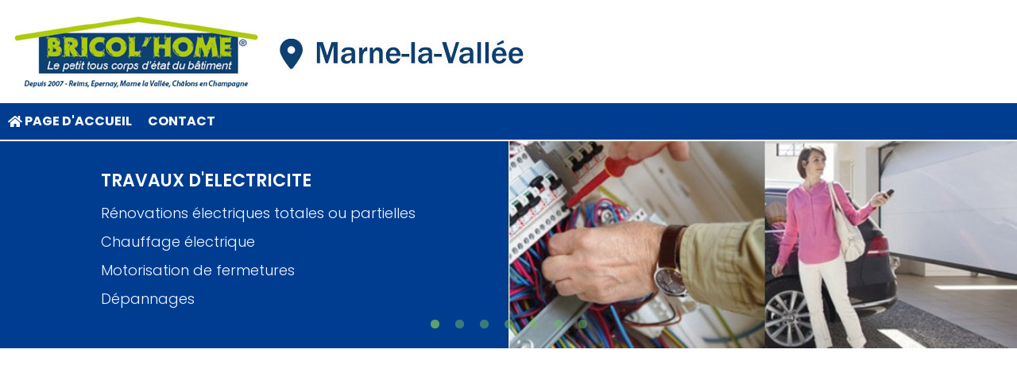

--- FILE ---
content_type: text/html; charset=utf-8
request_url: https://www.bricolhome.fr/seine-et-marne-77-marne-la-vallee/
body_size: 12033
content:
<!doctype html>
    <html lang="fr">

    <head>
        
        
    <meta charset="utf-8">


    <meta http-equiv="x-ua-compatible" content="ie=edge">



    <title>Bricol&#039;Home Marne-la-Vallée : Entreprise rénovation, travaux et bricolage</title>
    <meta name="description" content="Bricol’Home Marne-la-Vallée est une entreprise spécialisée dans les petits chantiers tous corps d’état : rénovation, salle de bain, décoration, menuiserie, plomberie, cuisine..">
    <meta name="keywords" content="Bricol-home,marne la vallee,chantier,travaux,decoration,salle de bain,menuiserie,plomberie,renovation,cuisine,bricolhome">
                <link rel="canonical" href="https://www.bricolhome.fr/seine-et-marne-77-marne-la-vallee/">
    
    
            



    <script type="application/ld+json">
  {
    "@context": "https://schema.org",
    "@type": "Organization",
    "name" : "Bricol&#039;Home Marne La Vallée",
    "url" : "https://www.bricolhome.fr/seine-et-marne-77-marne-la-vallee/"
         ,"logo": {
        "@type": "ImageObject",
        "url":"https://www.bricolhome.fr/seine-et-marne-77-marne-la-vallee/img/logo-17139531434.jpg"
      }
      }
</script>

<script type="application/ld+json">
  {
    "@context": "https://schema.org",
    "@type": "WebPage",
    "isPartOf": {
      "@type": "WebSite",
      "url":  "https://www.bricolhome.fr/seine-et-marne-77-marne-la-vallee/",
      "name": "Bricol&#039;Home Marne La Vallée"
    },
    "name": "Bricol&#039;Home Marne-la-Vallée : Entreprise rénovation, travaux et bricolage",
    "url":  "https://www.bricolhome.fr/seine-et-marne-77-marne-la-vallee/"
  }
</script>

  <script type="application/ld+json">
    {
      "@context": "https://schema.org",
      "@type": "WebSite",
      "url" : "https://www.bricolhome.fr/seine-et-marne-77-marne-la-vallee/",
              "image": {
          "@type": "ImageObject",
          "url":"https://www.bricolhome.fr/seine-et-marne-77-marne-la-vallee/img/logo-17139531434.jpg"
        },
            "potentialAction": {
        "@type": "SearchAction",
        "target": "https://www.bricolhome.fr/seine-et-marne-77-marne-la-vallee/recherche?search_query={search_term_string}",
        "query-input": "required name=search_term_string"
      }
    }
  </script>






    



    <meta name="viewport" content="width=device-width, initial-scale=1">



    <link rel="icon" type="image/vnd.microsoft.icon" href="https://www.bricolhome.fr/seine-et-marne-77-marne-la-vallee/img/favicon-1.ico?1713953143">
    <link rel="shortcut icon" type="image/x-icon" href="https://www.bricolhome.fr/seine-et-marne-77-marne-la-vallee/img/favicon-1.ico?1713953143">



        <link rel="stylesheet" href="https://www.bricolhome.fr/seine-et-marne-77-marne-la-vallee/themes/KitchenHouseMarne/assets/cache/theme-41671b2.css" type="text/css" media="all">
<link rel="stylesheet" href="/seine-et-marne-77-marne-la-vallee/modules/bontheme/views/css/swiper-bundle.min.css" type="text/css">



    <script src="/seine-et-marne-77-marne-la-vallee/modules/bontheme/views/js/swiper-bundle.min.js"></script>


<script type="text/javascript">
              var base_dir = "\/seine-et-marne-77-marne-la-vallee\/modules\/";
              var bon_ask_url = "\/seine-et-marne-77-marne-la-vallee\/modules\/bonask\/\/controllers\/front\/ajax.php";
              var l_code = "FR";
              var notice_countdown_days = "jours";
              var notice_countdown_hr = "heure";
              var notice_countdown_min = "min";
              var notice_countdown_sec = "seconde";
              var prestashop = {"cart":{"products":[],"totals":{"total":{"type":"total","label":"Total","amount":0,"value":"0,00\u00a0\u20ac"},"total_including_tax":{"type":"total","label":"Total TTC","amount":0,"value":"0,00\u00a0\u20ac"},"total_excluding_tax":{"type":"total","label":"Total HT :","amount":0,"value":"0,00\u00a0\u20ac"}},"subtotals":{"products":{"type":"products","label":"Sous-total","amount":0,"value":"0,00\u00a0\u20ac"},"discounts":null,"shipping":{"type":"shipping","label":"Livraison","amount":0,"value":""},"tax":null},"products_count":0,"summary_string":"0 articles","vouchers":{"allowed":0,"added":[]},"discounts":[],"minimalPurchase":0,"minimalPurchaseRequired":""},"currency":{"id":1,"name":"Euro","iso_code":"EUR","iso_code_num":"978","sign":"\u20ac"},"customer":{"lastname":null,"firstname":null,"email":null,"birthday":null,"newsletter":null,"newsletter_date_add":null,"optin":null,"website":null,"company":null,"siret":null,"ape":null,"is_logged":false,"gender":{"type":null,"name":null},"addresses":[]},"country":{"id_zone":"1","id_currency":"0","call_prefix":"33","iso_code":"FR","active":"1","contains_states":"0","need_identification_number":"0","need_zip_code":"1","zip_code_format":"NNNNN","display_tax_label":"1","name":"France","id":8},"language":{"name":"Fran\u00e7ais (French)","iso_code":"fr","locale":"fr-FR","language_code":"fr","active":"1","is_rtl":"0","date_format_lite":"d\/m\/Y","date_format_full":"d\/m\/Y H:i:s","id":1},"page":{"title":"","canonical":"https:\/\/www.bricolhome.fr\/seine-et-marne-77-marne-la-vallee\/","meta":{"title":"Bricol'Home Marne-la-Vall\u00e9e : Entreprise r\u00e9novation, travaux et bricolage","description":"Bricol\u2019Home Marne-la-Vall\u00e9e est une entreprise sp\u00e9cialis\u00e9e dans les petits chantiers tous corps d\u2019\u00e9tat : r\u00e9novation, salle de bain, d\u00e9coration, menuiserie, plomberie, cuisine..","keywords":"Bricol-home,marne la vallee,chantier,travaux,decoration,salle de bain,menuiserie,plomberie,renovation,cuisine,bricolhome","robots":"index"},"page_name":"index","body_classes":{"lang-fr":true,"lang-rtl":false,"country-FR":true,"currency-EUR":true,"layout-full-width":true,"page-index":true,"tax-display-enabled":true,"page-customer-account":false},"admin_notifications":[],"password-policy":{"feedbacks":{"0":"Tr\u00e8s faible","1":"Faible","2":"Moyenne","3":"Fort","4":"Tr\u00e8s fort","Straight rows of keys are easy to guess":"Les suites de touches sur le clavier sont faciles \u00e0 deviner","Short keyboard patterns are easy to guess":"Les mod\u00e8les courts sur le clavier sont faciles \u00e0 deviner.","Use a longer keyboard pattern with more turns":"Utilisez une combinaison de touches plus longue et plus complexe.","Repeats like \"aaa\" are easy to guess":"Les r\u00e9p\u00e9titions (ex. : \"aaa\") sont faciles \u00e0 deviner.","Repeats like \"abcabcabc\" are only slightly harder to guess than \"abc\"":"Les r\u00e9p\u00e9titions (ex. : \"abcabcabc\") sont seulement un peu plus difficiles \u00e0 deviner que \"abc\".","Sequences like abc or 6543 are easy to guess":"Les s\u00e9quences (ex. : abc ou 6543) sont faciles \u00e0 deviner.","Recent years are easy to guess":"Les ann\u00e9es r\u00e9centes sont faciles \u00e0 deviner.","Dates are often easy to guess":"Les dates sont souvent faciles \u00e0 deviner.","This is a top-10 common password":"Ce mot de passe figure parmi les 10 mots de passe les plus courants.","This is a top-100 common password":"Ce mot de passe figure parmi les 100 mots de passe les plus courants.","This is a very common password":"Ceci est un mot de passe tr\u00e8s courant.","This is similar to a commonly used password":"Ce mot de passe est similaire \u00e0 un mot de passe couramment utilis\u00e9.","A word by itself is easy to guess":"Un mot seul est facile \u00e0 deviner.","Names and surnames by themselves are easy to guess":"Les noms et les surnoms seuls sont faciles \u00e0 deviner.","Common names and surnames are easy to guess":"Les noms et les pr\u00e9noms courants sont faciles \u00e0 deviner.","Use a few words, avoid common phrases":"Utilisez quelques mots, \u00e9vitez les phrases courantes.","No need for symbols, digits, or uppercase letters":"Pas besoin de symboles, de chiffres ou de majuscules.","Avoid repeated words and characters":"\u00c9viter de r\u00e9p\u00e9ter les mots et les caract\u00e8res.","Avoid sequences":"\u00c9viter les s\u00e9quences.","Avoid recent years":"\u00c9vitez les ann\u00e9es r\u00e9centes.","Avoid years that are associated with you":"\u00c9vitez les ann\u00e9es qui vous sont associ\u00e9es.","Avoid dates and years that are associated with you":"\u00c9vitez les dates et les ann\u00e9es qui vous sont associ\u00e9es.","Capitalization doesn't help very much":"Les majuscules ne sont pas tr\u00e8s utiles.","All-uppercase is almost as easy to guess as all-lowercase":"Un mot de passe tout en majuscules est presque aussi facile \u00e0 deviner qu'un mot de passe tout en minuscules.","Reversed words aren't much harder to guess":"Les mots invers\u00e9s ne sont pas beaucoup plus difficiles \u00e0 deviner.","Predictable substitutions like '@' instead of 'a' don't help very much":"Les substitutions pr\u00e9visibles comme '\"@\" au lieu de \"a\" n'aident pas beaucoup.","Add another word or two. Uncommon words are better.":"Ajoutez un autre mot ou deux. Pr\u00e9f\u00e9rez les mots peu courants."}}},"shop":{"name":"Bricol'Home Marne La Vall\u00e9e","logo":"https:\/\/www.bricolhome.fr\/seine-et-marne-77-marne-la-vallee\/img\/logo-17139531434.jpg","stores_icon":"https:\/\/www.bricolhome.fr\/seine-et-marne-77-marne-la-vallee\/img\/logo_stores.png","favicon":"https:\/\/www.bricolhome.fr\/seine-et-marne-77-marne-la-vallee\/img\/favicon-1.ico"},"core_js_public_path":"\/themes\/","urls":{"base_url":"https:\/\/www.bricolhome.fr\/seine-et-marne-77-marne-la-vallee\/","current_url":"https:\/\/www.bricolhome.fr\/seine-et-marne-77-marne-la-vallee\/","shop_domain_url":"https:\/\/www.bricolhome.fr","img_ps_url":"https:\/\/www.bricolhome.fr\/seine-et-marne-77-marne-la-vallee\/img\/","img_cat_url":"https:\/\/www.bricolhome.fr\/seine-et-marne-77-marne-la-vallee\/img\/c\/","img_lang_url":"https:\/\/www.bricolhome.fr\/seine-et-marne-77-marne-la-vallee\/img\/l\/","img_prod_url":"https:\/\/www.bricolhome.fr\/seine-et-marne-77-marne-la-vallee\/img\/p\/","img_manu_url":"https:\/\/www.bricolhome.fr\/seine-et-marne-77-marne-la-vallee\/img\/m\/","img_sup_url":"https:\/\/www.bricolhome.fr\/seine-et-marne-77-marne-la-vallee\/img\/su\/","img_ship_url":"https:\/\/www.bricolhome.fr\/seine-et-marne-77-marne-la-vallee\/img\/s\/","img_store_url":"https:\/\/www.bricolhome.fr\/seine-et-marne-77-marne-la-vallee\/img\/st\/","img_col_url":"https:\/\/www.bricolhome.fr\/seine-et-marne-77-marne-la-vallee\/img\/co\/","img_url":"https:\/\/www.bricolhome.fr\/seine-et-marne-77-marne-la-vallee\/themes\/KitchenHouse\/assets\/img\/","css_url":"https:\/\/www.bricolhome.fr\/seine-et-marne-77-marne-la-vallee\/themes\/KitchenHouse\/assets\/css\/","js_url":"https:\/\/www.bricolhome.fr\/seine-et-marne-77-marne-la-vallee\/themes\/KitchenHouse\/assets\/js\/","pic_url":"https:\/\/www.bricolhome.fr\/seine-et-marne-77-marne-la-vallee\/upload\/","theme_assets":"https:\/\/www.bricolhome.fr\/seine-et-marne-77-marne-la-vallee\/themes\/KitchenHouse\/assets\/","theme_dir":"https:\/\/www.bricolhome.fr\/seine-et-marne-77-marne-la-vallee\/themes\/KitchenHouseMarne\/","child_theme_assets":"https:\/\/www.bricolhome.fr\/seine-et-marne-77-marne-la-vallee\/themes\/KitchenHouseMarne\/assets\/","child_img_url":"https:\/\/www.bricolhome.fr\/seine-et-marne-77-marne-la-vallee\/themes\/KitchenHouseMarne\/assets\/img\/","child_css_url":"https:\/\/www.bricolhome.fr\/seine-et-marne-77-marne-la-vallee\/themes\/KitchenHouseMarne\/assets\/css\/","child_js_url":"https:\/\/www.bricolhome.fr\/seine-et-marne-77-marne-la-vallee\/themes\/KitchenHouseMarne\/assets\/js\/","pages":{"address":"https:\/\/www.bricolhome.fr\/seine-et-marne-77-marne-la-vallee\/adresse","addresses":"https:\/\/www.bricolhome.fr\/seine-et-marne-77-marne-la-vallee\/adresses","authentication":"https:\/\/www.bricolhome.fr\/seine-et-marne-77-marne-la-vallee\/connexion","manufacturer":"https:\/\/www.bricolhome.fr\/seine-et-marne-77-marne-la-vallee\/fabricants","cart":"https:\/\/www.bricolhome.fr\/seine-et-marne-77-marne-la-vallee\/panier","category":"https:\/\/www.bricolhome.fr\/seine-et-marne-77-marne-la-vallee\/index.php?controller=category","cms":"https:\/\/www.bricolhome.fr\/seine-et-marne-77-marne-la-vallee\/index.php?controller=cms","contact":"https:\/\/www.bricolhome.fr\/seine-et-marne-77-marne-la-vallee\/nous-contacter","discount":"https:\/\/www.bricolhome.fr\/seine-et-marne-77-marne-la-vallee\/reduction","guest_tracking":"https:\/\/www.bricolhome.fr\/seine-et-marne-77-marne-la-vallee\/suivi-commande-invite","history":"https:\/\/www.bricolhome.fr\/seine-et-marne-77-marne-la-vallee\/historique-commandes","identity":"https:\/\/www.bricolhome.fr\/seine-et-marne-77-marne-la-vallee\/identite","index":"https:\/\/www.bricolhome.fr\/seine-et-marne-77-marne-la-vallee\/","my_account":"https:\/\/www.bricolhome.fr\/seine-et-marne-77-marne-la-vallee\/mon-compte","order_confirmation":"https:\/\/www.bricolhome.fr\/seine-et-marne-77-marne-la-vallee\/confirmation-commande","order_detail":"https:\/\/www.bricolhome.fr\/seine-et-marne-77-marne-la-vallee\/index.php?controller=order-detail","order_follow":"https:\/\/www.bricolhome.fr\/seine-et-marne-77-marne-la-vallee\/suivi-commande","order":"https:\/\/www.bricolhome.fr\/seine-et-marne-77-marne-la-vallee\/commande","order_return":"https:\/\/www.bricolhome.fr\/seine-et-marne-77-marne-la-vallee\/index.php?controller=order-return","order_slip":"https:\/\/www.bricolhome.fr\/seine-et-marne-77-marne-la-vallee\/avoirs","pagenotfound":"https:\/\/www.bricolhome.fr\/seine-et-marne-77-marne-la-vallee\/page-introuvable","password":"https:\/\/www.bricolhome.fr\/seine-et-marne-77-marne-la-vallee\/recuperation-mot-de-passe","pdf_invoice":"https:\/\/www.bricolhome.fr\/seine-et-marne-77-marne-la-vallee\/index.php?controller=pdf-invoice","pdf_order_return":"https:\/\/www.bricolhome.fr\/seine-et-marne-77-marne-la-vallee\/index.php?controller=pdf-order-return","pdf_order_slip":"https:\/\/www.bricolhome.fr\/seine-et-marne-77-marne-la-vallee\/index.php?controller=pdf-order-slip","prices_drop":"https:\/\/www.bricolhome.fr\/seine-et-marne-77-marne-la-vallee\/promotions","product":"https:\/\/www.bricolhome.fr\/seine-et-marne-77-marne-la-vallee\/index.php?controller=product","registration":"https:\/\/www.bricolhome.fr\/seine-et-marne-77-marne-la-vallee\/index.php?controller=registration","search":"https:\/\/www.bricolhome.fr\/seine-et-marne-77-marne-la-vallee\/recherche","sitemap":"https:\/\/www.bricolhome.fr\/seine-et-marne-77-marne-la-vallee\/plan-site","stores":"https:\/\/www.bricolhome.fr\/seine-et-marne-77-marne-la-vallee\/magasins","supplier":"https:\/\/www.bricolhome.fr\/seine-et-marne-77-marne-la-vallee\/fournisseur","new_products":"https:\/\/www.bricolhome.fr\/seine-et-marne-77-marne-la-vallee\/nouveaux-produits","brands":"https:\/\/www.bricolhome.fr\/seine-et-marne-77-marne-la-vallee\/fabricants","register":"https:\/\/www.bricolhome.fr\/seine-et-marne-77-marne-la-vallee\/index.php?controller=registration","order_login":"https:\/\/www.bricolhome.fr\/seine-et-marne-77-marne-la-vallee\/commande?login=1"},"alternative_langs":[],"actions":{"logout":"https:\/\/www.bricolhome.fr\/seine-et-marne-77-marne-la-vallee\/?mylogout="},"no_picture_image":{"bySize":{"small_default":{"url":"https:\/\/www.bricolhome.fr\/seine-et-marne-77-marne-la-vallee\/img\/p\/fr-default-small_default.jpg","width":98,"height":98},"cart_default":{"url":"https:\/\/www.bricolhome.fr\/seine-et-marne-77-marne-la-vallee\/img\/p\/fr-default-cart_default.jpg","width":141,"height":141},"medium_default":{"url":"https:\/\/www.bricolhome.fr\/seine-et-marne-77-marne-la-vallee\/img\/p\/fr-default-medium_default.jpg","width":452,"height":452},"home_default":{"url":"https:\/\/www.bricolhome.fr\/seine-et-marne-77-marne-la-vallee\/img\/p\/fr-default-home_default.jpg","width":560,"height":560},"large_default":{"url":"https:\/\/www.bricolhome.fr\/seine-et-marne-77-marne-la-vallee\/img\/p\/fr-default-large_default.jpg","width":900,"height":900}},"small":{"url":"https:\/\/www.bricolhome.fr\/seine-et-marne-77-marne-la-vallee\/img\/p\/fr-default-small_default.jpg","width":98,"height":98},"medium":{"url":"https:\/\/www.bricolhome.fr\/seine-et-marne-77-marne-la-vallee\/img\/p\/fr-default-medium_default.jpg","width":452,"height":452},"large":{"url":"https:\/\/www.bricolhome.fr\/seine-et-marne-77-marne-la-vallee\/img\/p\/fr-default-large_default.jpg","width":900,"height":900},"legend":""}},"configuration":{"display_taxes_label":true,"display_prices_tax_incl":true,"is_catalog":false,"show_prices":true,"opt_in":{"partner":true},"quantity_discount":{"type":"discount","label":"Remise sur prix unitaire"},"voucher_enabled":0,"return_enabled":0},"field_required":[],"breadcrumb":{"links":[{"title":"Accueil","url":"https:\/\/www.bricolhome.fr\/seine-et-marne-77-marne-la-vallee\/"}],"count":1},"link":{"protocol_link":"https:\/\/","protocol_content":"https:\/\/"},"time":1768989606,"static_token":"25caf7752e6206b5888737d5d8d84ca0","token":"0f5a3825e16c54a16043e552b4bfd1e9","debug":false};
              var static_token_bon_ask = "25caf7752e6206b5888737d5d8d84ca0";
       </script>



    <script>
            var BON_COLLECTION_MAINE_ROUTE = false;
            var BON_NUMBER_COLLECTION = false;
            var BON_COLLECTION_LIMIT = false;
            var BON_COLLECTION_DISPLAY_CAROUSEL = false;
            var BON_COLLECTION_DISPLAY_ITEM_NB = false;
            var BON_COLLECTION_CAROUSEL_NB = false;
            var BON_COLLECTION_CAROUSEL_LOOP = false;
            var BON_COLLECTION_CAROUSEL_NAV = false;
            var BON_COLLECTION_CAROUSEL_DOTS = false;
            var BON_ADD_SHAREBUTTONS = false;
    </script> 
<script>
      var BON_HTML_LIMIT = false;
      var BON_HTML_DISPLAY_CAROUSEL = false;
      var BON_HTML_CAROUSEL_NB = false;
      var BON_HTML_CAROUSEL_LOOP = false;
      var BON_HTML_CAROUSEL_NAV = false;
      var BON_HTML_CAROUSEL_DOTS = false;
  </script>

<script type="text/javascript">
      var BON_INFOBAN_LIMIT = false;
      var BON_INFOBAN_DISPLAY_CAROUSEL = false;
      var BON_INFOBAN_DISPLAY_ITEM_NB = false;
      var BON_INFOBAN_CAROUSEL_NB = false;
      var BON_INFOBAN_CAROUSEL_LOOP = false;
      var BON_INFOBAN_CAROUSEL_AUTOPLAY = false;
      var BON_INFOBAN_CAROUSEL_AUTOPLAY_SPEED = false;
      var BON_INFOBAN_CAROUSEL_DOTS = false;
  </script>

<script>
            var BON_NEWS_MAINE_ROUTE = false;
            var BON_NUMBER_NEWS = false;
            var BON_NEWS_LIMIT = false;
            var BON_NEWS_DISPLAY_CAROUSEL = false;
            var BON_NEWS_DISPLAY_ITEM_NB = false;
            var BON_NEWS_CAROUSEL_NB = false;
            var BON_NEWS_CAROUSEL_LOOP = false;
            var BON_NEWS_CAROUSEL_NAV = false;
            var BON_NEWS_CAROUSEL_DOTS = false;
            var BON_ADD_SHAREBUTTONS = false;
            var BON_ADD_DISQUS = false;
            var DISQUS_SHORT_NAME = false;
    </script><script type="text/javascript">
            var BON_SLICK_CAROUSEL_LOOP = 1;
            var BON_SLICK_CAROUSEL_NAV = 1;
            var BON_SLICK_CAROUSEL_DOTS = 1;
            var BON_SLICK_CAROUSEL_DRAG = 1;
            var BON_SLICK_CAROUSEL_AUTOPLAY = 1;
            var BON_SLICK_CAROUSEL_TIME = 5000;
    </script><style>.ets_mm_megamenu .mm_menus_li .h4,
.ets_mm_megamenu .mm_menus_li .h5,
.ets_mm_megamenu .mm_menus_li .h6,
.ets_mm_megamenu .mm_menus_li .h1,
.ets_mm_megamenu .mm_menus_li .h2,
.ets_mm_megamenu .mm_menus_li .h3,
.ets_mm_megamenu .mm_menus_li .h4 *:not(i),
.ets_mm_megamenu .mm_menus_li .h5 *:not(i),
.ets_mm_megamenu .mm_menus_li .h6 *:not(i),
.ets_mm_megamenu .mm_menus_li .h1 *:not(i),
.ets_mm_megamenu .mm_menus_li .h2 *:not(i),
.ets_mm_megamenu .mm_menus_li .h3 *:not(i),
.ets_mm_megamenu .mm_menus_li > a{
    font-family: inherit;
}
.ets_mm_megamenu *:not(.fa):not(i){
    font-family: inherit;
}

.ets_mm_block *{
    font-size: 14px;
}    

@media (min-width: 768px){
/*layout 1*/
    .ets_mm_megamenu.layout_layout1{
        background: ;
    }
    .layout_layout1 .ets_mm_megamenu_content{
      background: linear-gradient(#FFFFFF, #F2F2F2) repeat scroll 0 0 rgba(0, 0, 0, 0);
      background: -webkit-linear-gradient(#FFFFFF, #F2F2F2) repeat scroll 0 0 rgba(0, 0, 0, 0);
      background: -o-linear-gradient(#FFFFFF, #F2F2F2) repeat scroll 0 0 rgba(0, 0, 0, 0);
    }
    .ets_mm_megamenu.layout_layout1:not(.ybc_vertical_menu) .mm_menus_ul{
         background: ;
    }

    #header .layout_layout1:not(.ybc_vertical_menu) .mm_menus_li > a,
    .layout_layout1 .ybc-menu-vertical-button,
    .layout_layout1 .mm_extra_item *{
        color: #484848
    }
    .layout_layout1 .ybc-menu-vertical-button .ybc-menu-button-toggle_icon_default .icon-bar{
        background-color: #484848
    }
    .layout_layout1:not(.click_open_submenu) .mm_menus_li:hover > a,
    .layout_layout1.click_open_submenu .mm_menus_li.open_li > a,
    .layout_layout1 .mm_menus_li.active > a,
    #header .layout_layout1:not(.click_open_submenu) .mm_menus_li:hover > a,
    #header .layout_layout1.click_open_submenu .mm_menus_li.open_li > a,
    #header .layout_layout1 .mm_menus_li.menu_hover > a,
    .layout_layout1:hover .ybc-menu-vertical-button,
    .layout_layout1 .mm_extra_item button[type="submit"]:hover i,
    #header .layout_layout1 .mm_menus_li.active > a{
        color: #ec4249;
    }
    
    .layout_layout1:not(.ybc_vertical_menu):not(.click_open_submenu) .mm_menus_li > a:before,
    .layout_layout1:not(.ybc_vertical_menu).click_open_submenu .mm_menus_li.open_li > a:before,
    .layout_layout1.ybc_vertical_menu:hover .ybc-menu-vertical-button:before,
    .layout_layout1:hover .ybc-menu-vertical-button .ybc-menu-button-toggle_icon_default .icon-bar,
    .ybc-menu-vertical-button.layout_layout1:hover{background-color: #ec4249;}
    
    .layout_layout1:not(.ybc_vertical_menu):not(.click_open_submenu) .mm_menus_li:hover > a,
    .layout_layout1:not(.ybc_vertical_menu).click_open_submenu .mm_menus_li.open_li > a,
    .layout_layout1:not(.ybc_vertical_menu) .mm_menus_li.menu_hover > a,
    .ets_mm_megamenu.layout_layout1.ybc_vertical_menu:hover,
    #header .layout_layout1:not(.ybc_vertical_menu):not(.click_open_submenu) .mm_menus_li:hover > a,
    #header .layout_layout1:not(.ybc_vertical_menu).click_open_submenu .mm_menus_li.open_li > a,
    #header .layout_layout1:not(.ybc_vertical_menu) .mm_menus_li.menu_hover > a,
    .ets_mm_megamenu.layout_layout1.ybc_vertical_menu:hover{
        background: #ffffff;
    }
    
    .layout_layout1.ets_mm_megamenu .mm_columns_ul,
    .layout_layout1.ybc_vertical_menu .mm_menus_ul{
        background-color: #ffffff;
    }
    #header .layout_layout1 .ets_mm_block_content a,
    #header .layout_layout1 .ets_mm_block_content p,
    .layout_layout1.ybc_vertical_menu .mm_menus_li > a,
    #header .layout_layout1.ybc_vertical_menu .mm_menus_li > a{
        color: #414141;
    }
    
    .layout_layout1 .mm_columns_ul .h1,
    .layout_layout1 .mm_columns_ul .h2,
    .layout_layout1 .mm_columns_ul .h3,
    .layout_layout1 .mm_columns_ul .h4,
    .layout_layout1 .mm_columns_ul .h5,
    .layout_layout1 .mm_columns_ul .h6,
    .layout_layout1 .mm_columns_ul .ets_mm_block > .h1 a,
    .layout_layout1 .mm_columns_ul .ets_mm_block > .h2 a,
    .layout_layout1 .mm_columns_ul .ets_mm_block > .h3 a,
    .layout_layout1 .mm_columns_ul .ets_mm_block > .h4 a,
    .layout_layout1 .mm_columns_ul .ets_mm_block > .h5 a,
    .layout_layout1 .mm_columns_ul .ets_mm_block > .h6 a,
    #header .layout_layout1 .mm_columns_ul .ets_mm_block > .h1 a,
    #header .layout_layout1 .mm_columns_ul .ets_mm_block > .h2 a,
    #header .layout_layout1 .mm_columns_ul .ets_mm_block > .h3 a,
    #header .layout_layout1 .mm_columns_ul .ets_mm_block > .h4 a,
    #header .layout_layout1 .mm_columns_ul .ets_mm_block > .h5 a,
    #header .layout_layout1 .mm_columns_ul .ets_mm_block > .h6 a,
    .layout_layout1 .mm_columns_ul .h1,
    .layout_layout1 .mm_columns_ul .h2,
    .layout_layout1 .mm_columns_ul .h3,
    .layout_layout1 .mm_columns_ul .h4,
    .layout_layout1 .mm_columns_ul .h5,
    .layout_layout1 .mm_columns_ul .h6{
        color: #414141;
    }
    
    
    .layout_layout1 li:hover > a,
    .layout_layout1 li > a:hover,
    .layout_layout1 .mm_tabs_li.open .mm_tab_toggle_title,
    .layout_layout1 .mm_tabs_li.open .mm_tab_toggle_title a,
    .layout_layout1 .mm_tabs_li:hover .mm_tab_toggle_title,
    .layout_layout1 .mm_tabs_li:hover .mm_tab_toggle_title a,
    #header .layout_layout1 .mm_tabs_li.open .mm_tab_toggle_title,
    #header .layout_layout1 .mm_tabs_li.open .mm_tab_toggle_title a,
    #header .layout_layout1 .mm_tabs_li:hover .mm_tab_toggle_title,
    #header .layout_layout1 .mm_tabs_li:hover .mm_tab_toggle_title a,
    .layout_layout1.ybc_vertical_menu .mm_menus_li > a,
    #header .layout_layout1 li:hover > a,
    .layout_layout1.ybc_vertical_menu:not(.click_open_submenu) .mm_menus_li:hover > a,
    .layout_layout1.ybc_vertical_menu.click_open_submenu .mm_menus_li.open_li > a,
    #header .layout_layout1.ybc_vertical_menu:not(.click_open_submenu) .mm_menus_li:hover > a,
    #header .layout_layout1.ybc_vertical_menu.click_open_submenu .mm_menus_li.open_li > a,
    #header .layout_layout1 .mm_columns_ul .mm_block_type_product .product-title > a:hover,
    #header .layout_layout1 li > a:hover{color: #ec4249;}
    
    
/*end layout 1*/
    
    
    /*layout 2*/
    .ets_mm_megamenu.layout_layout2{
        background-color: #3cabdb;
    }
    
    #header .layout_layout2:not(.ybc_vertical_menu) .mm_menus_li > a,
    .layout_layout2 .ybc-menu-vertical-button,
    .layout_layout2 .mm_extra_item *{
        color: #ffffff
    }
    .layout_layout2 .ybc-menu-vertical-button .ybc-menu-button-toggle_icon_default .icon-bar{
        background-color: #ffffff
    }
    .layout_layout2:not(.ybc_vertical_menu):not(.click_open_submenu) .mm_menus_li:hover > a,
    .layout_layout2:not(.ybc_vertical_menu).click_open_submenu .mm_menus_li.open_li > a,
    .layout_layout2:not(.ybc_vertical_menu) .mm_menus_li.active > a,
    #header .layout_layout2:not(.ybc_vertical_menu):not(.click_open_submenu) .mm_menus_li:hover > a,
    #header .layout_layout2:not(.ybc_vertical_menu).click_open_submenu .mm_menus_li.open_li > a,
    .layout_layout2:hover .ybc-menu-vertical-button,
    .layout_layout2 .mm_extra_item button[type="submit"]:hover i,
    #header .layout_layout2:not(.ybc_vertical_menu) .mm_menus_li.active > a{color: #ffffff;}
    
    .layout_layout2:hover .ybc-menu-vertical-button .ybc-menu-button-toggle_icon_default .icon-bar{
        background-color: #ffffff;
    }
    .layout_layout2:not(.ybc_vertical_menu):not(.click_open_submenu) .mm_menus_li:hover > a,
    .layout_layout2:not(.ybc_vertical_menu).click_open_submenu .mm_menus_li.open_li > a,
    #header .layout_layout2:not(.ybc_vertical_menu):not(.click_open_submenu) .mm_menus_li:hover > a,
    #header .layout_layout2:not(.ybc_vertical_menu).click_open_submenu .mm_menus_li.open_li > a,
    .ets_mm_megamenu.layout_layout2.ybc_vertical_menu:hover{
        background-color: #50b4df;
    }
    
    .layout_layout2.ets_mm_megamenu .mm_columns_ul,
    .layout_layout2.ybc_vertical_menu .mm_menus_ul{
        background-color: #ffffff;
    }
    #header .layout_layout2 .ets_mm_block_content a,
    .layout_layout2.ybc_vertical_menu .mm_menus_li > a,
    #header .layout_layout2.ybc_vertical_menu .mm_menus_li > a,
    #header .layout_layout2 .ets_mm_block_content p{
        color: #666666;
    }
    
    .layout_layout2 .mm_columns_ul .h1,
    .layout_layout2 .mm_columns_ul .h2,
    .layout_layout2 .mm_columns_ul .h3,
    .layout_layout2 .mm_columns_ul .h4,
    .layout_layout2 .mm_columns_ul .h5,
    .layout_layout2 .mm_columns_ul .h6,
    .layout_layout2 .mm_columns_ul .ets_mm_block > .h1 a,
    .layout_layout2 .mm_columns_ul .ets_mm_block > .h2 a,
    .layout_layout2 .mm_columns_ul .ets_mm_block > .h3 a,
    .layout_layout2 .mm_columns_ul .ets_mm_block > .h4 a,
    .layout_layout2 .mm_columns_ul .ets_mm_block > .h5 a,
    .layout_layout2 .mm_columns_ul .ets_mm_block > .h6 a,
    #header .layout_layout2 .mm_columns_ul .ets_mm_block > .h1 a,
    #header .layout_layout2 .mm_columns_ul .ets_mm_block > .h2 a,
    #header .layout_layout2 .mm_columns_ul .ets_mm_block > .h3 a,
    #header .layout_layout2 .mm_columns_ul .ets_mm_block > .h4 a,
    #header .layout_layout2 .mm_columns_ul .ets_mm_block > .h5 a,
    #header .layout_layout2 .mm_columns_ul .ets_mm_block > .h6 a,
    .layout_layout2 .mm_columns_ul .h1,
    .layout_layout2 .mm_columns_ul .h2,
    .layout_layout2 .mm_columns_ul .h3,
    .layout_layout2 .mm_columns_ul .h4,
    .layout_layout2 .mm_columns_ul .h5,
    .layout_layout2 .mm_columns_ul .h6{
        color: #414141;
    }
    
    
    .layout_layout2 li:hover > a,
    .layout_layout2 li > a:hover,
    .layout_layout2 .mm_tabs_li.open .mm_tab_toggle_title,
    .layout_layout2 .mm_tabs_li.open .mm_tab_toggle_title a,
    .layout_layout2 .mm_tabs_li:hover .mm_tab_toggle_title,
    .layout_layout2 .mm_tabs_li:hover .mm_tab_toggle_title a,
    #header .layout_layout2 .mm_tabs_li.open .mm_tab_toggle_title,
    #header .layout_layout2 .mm_tabs_li.open .mm_tab_toggle_title a,
    #header .layout_layout2 .mm_tabs_li:hover .mm_tab_toggle_title,
    #header .layout_layout2 .mm_tabs_li:hover .mm_tab_toggle_title a,
    #header .layout_layout2 li:hover > a,
    .layout_layout2.ybc_vertical_menu .mm_menus_li > a,
    .layout_layout2.ybc_vertical_menu:not(.click_open_submenu) .mm_menus_li:hover > a,
    .layout_layout2.ybc_vertical_menu.click_open_submenu .mm_menus_li.open_li > a,
    #header .layout_layout2.ybc_vertical_menu:not(.click_open_submenu) .mm_menus_li:hover > a,
    #header .layout_layout2.ybc_vertical_menu.click_open_submenu.open_li .mm_menus_li > a,
    #header .layout_layout2 .mm_columns_ul .mm_block_type_product .product-title > a:hover,
    #header .layout_layout2 li > a:hover{color: #fc4444;}
    
    
    
    /*layout 3*/
    .ets_mm_megamenu.layout_layout3,
    .layout_layout3 .mm_tab_li_content{
        background-color: #333333;
        
    }
    #header .layout_layout3:not(.ybc_vertical_menu) .mm_menus_li > a,
    .layout_layout3 .ybc-menu-vertical-button,
    .layout_layout3 .mm_extra_item *{
        color: #ffffff
    }
    .layout_layout3 .ybc-menu-vertical-button .ybc-menu-button-toggle_icon_default .icon-bar{
        background-color: #ffffff
    }
    .layout_layout3:not(.click_open_submenu) .mm_menus_li:hover > a,
    .layout_layout3.click_open_submenu .mm_menus_li.open_li > a,
    .layout_layout3 .mm_menus_li.active > a,
    .layout_layout3 .mm_extra_item button[type="submit"]:hover i,
    #header .layout_layout3:not(.click_open_submenu) .mm_menus_li:hover > a,
    #header .layout_layout3.click_open_submenu .mm_menus_li.open_li > a,
    #header .layout_layout3 .mm_menus_li.active > a,
    .layout_layout3:hover .ybc-menu-vertical-button,
    .layout_layout3:hover .ybc-menu-vertical-button .ybc-menu-button-toggle_icon_default .icon-bar{
        color: #ffffff;
    }
    
    .layout_layout3:not(.ybc_vertical_menu):not(.click_open_submenu) .mm_menus_li:hover > a,
    .layout_layout3:not(.ybc_vertical_menu).click_open_submenu .mm_menus_li.open_li > a,
    #header .layout_layout3:not(.ybc_vertical_menu):not(.click_open_submenu) .mm_menus_li:hover > a,
    #header .layout_layout3:not(.ybc_vertical_menu).click_open_submenu .mm_menus_li.open_li > a,
    .ets_mm_megamenu.layout_layout3.ybc_vertical_menu:hover,
    .layout_layout3 .mm_tabs_li.open .mm_columns_contents_ul,
    .layout_layout3 .mm_tabs_li.open .mm_tab_li_content {
        background-color: #000000;
    }
    .layout_layout3 .mm_tabs_li.open.mm_tabs_has_content .mm_tab_li_content .mm_tab_name::before{
        border-right-color: #000000;
    }
    .layout_layout3.ets_mm_megamenu .mm_columns_ul,
    .ybc_vertical_menu.layout_layout3 .mm_menus_ul.ets_mn_submenu_full_height .mm_menus_li:hover a::before,
    .layout_layout3.ybc_vertical_menu .mm_menus_ul{
        background-color: #000000;
        border-color: #000000;
    }
    #header .layout_layout3 .ets_mm_block_content a,
    #header .layout_layout3 .ets_mm_block_content p,
    .layout_layout3.ybc_vertical_menu .mm_menus_li > a,
    #header .layout_layout3.ybc_vertical_menu .mm_menus_li > a{
        color: #dcdcdc;
    }
    
    .layout_layout3 .mm_columns_ul .h1,
    .layout_layout3 .mm_columns_ul .h2,
    .layout_layout3 .mm_columns_ul .h3,
    .layout_layout3 .mm_columns_ul .h4,
    .layout_layout3 .mm_columns_ul .h5,
    .layout_layout3 .mm_columns_ul .h6,
    .layout_layout3 .mm_columns_ul .ets_mm_block > .h1 a,
    .layout_layout3 .mm_columns_ul .ets_mm_block > .h2 a,
    .layout_layout3 .mm_columns_ul .ets_mm_block > .h3 a,
    .layout_layout3 .mm_columns_ul .ets_mm_block > .h4 a,
    .layout_layout3 .mm_columns_ul .ets_mm_block > .h5 a,
    .layout_layout3 .mm_columns_ul .ets_mm_block > .h6 a,
    #header .layout_layout3 .mm_columns_ul .ets_mm_block > .h1 a,
    #header .layout_layout3 .mm_columns_ul .ets_mm_block > .h2 a,
    #header .layout_layout3 .mm_columns_ul .ets_mm_block > .h3 a,
    #header .layout_layout3 .mm_columns_ul .ets_mm_block > .h4 a,
    #header .layout_layout3 .mm_columns_ul .ets_mm_block > .h5 a,
    #header .layout_layout3 .mm_columns_ul .ets_mm_block > .h6 a,
    .layout_layout3 .mm_columns_ul .h1,
    .layout_layout3 .mm_columns_ul .h2,
    .layout_layout3 .mm_columns_ul .h3,
    .layout_layout3.ybc_vertical_menu:not(.click_open_submenu) .mm_menus_li:hover > a,
    .layout_layout3.ybc_vertical_menu.click_open_submenu .mm_menus_li.open_li > a,
    #header .layout_layout3.ybc_vertical_menu:not(.click_open_submenu) .mm_menus_li:hover > a,
    #header .layout_layout3.ybc_vertical_menu.click_open_submenu .mm_menus_li.open_li > a,
    .layout_layout3 .mm_columns_ul .h4,
    .layout_layout3 .mm_columns_ul .h5,
    .layout_layout3 .mm_columns_ul .h6{
        color: #ec4249;
    }
    
    
    .layout_layout3 li:hover > a,
    .layout_layout3 li > a:hover,
    .layout_layout3 .mm_tabs_li.open .mm_tab_toggle_title,
    .layout_layout3 .mm_tabs_li.open .mm_tab_toggle_title a,
    .layout_layout3 .mm_tabs_li:hover .mm_tab_toggle_title,
    .layout_layout3 .mm_tabs_li:hover .mm_tab_toggle_title a,
    #header .layout_layout3 .mm_tabs_li.open .mm_tab_toggle_title,
    #header .layout_layout3 .mm_tabs_li.open .mm_tab_toggle_title a,
    #header .layout_layout3 .mm_tabs_li:hover .mm_tab_toggle_title,
    #header .layout_layout3 .mm_tabs_li:hover .mm_tab_toggle_title a,
    #header .layout_layout3 li:hover > a,
    #header .layout_layout3 .mm_columns_ul .mm_block_type_product .product-title > a:hover,
    #header .layout_layout3 li > a:hover,
    .layout_layout3.ybc_vertical_menu .mm_menus_li > a,
    .layout_layout3 .has-sub .ets_mm_categories li > a:hover,
    #header .layout_layout3 .has-sub .ets_mm_categories li > a:hover{color: #fc4444;}
    
    
    /*layout 4*/
    
    .ets_mm_megamenu.layout_layout4{
        background-color: #ffffff;
    }
    .ets_mm_megamenu.layout_layout4:not(.ybc_vertical_menu) .mm_menus_ul{
         background: #ffffff;
    }

    #header .layout_layout4:not(.ybc_vertical_menu) .mm_menus_li > a,
    .layout_layout4 .ybc-menu-vertical-button,
    .layout_layout4 .mm_extra_item *{
        color: #333333
    }
    .layout_layout4 .ybc-menu-vertical-button .ybc-menu-button-toggle_icon_default .icon-bar{
        background-color: #333333
    }
    
    .layout_layout4:not(.click_open_submenu) .mm_menus_li:hover > a,
    .layout_layout4.click_open_submenu .mm_menus_li.open_li > a,
    .layout_layout4 .mm_menus_li.active > a,
    #header .layout_layout4:not(.click_open_submenu) .mm_menus_li:hover > a,
    #header .layout_layout4.click_open_submenu .mm_menus_li.open_li > a,
    .layout_layout4:hover .ybc-menu-vertical-button,
    #header .layout_layout4 .mm_menus_li.active > a{color: #ffffff;}
    
    .layout_layout4:hover .ybc-menu-vertical-button .ybc-menu-button-toggle_icon_default .icon-bar{
        background-color: #ffffff;
    }
    
    .layout_layout4:not(.ybc_vertical_menu):not(.click_open_submenu) .mm_menus_li:hover > a,
    .layout_layout4:not(.ybc_vertical_menu).click_open_submenu .mm_menus_li.open_li > a,
    .layout_layout4:not(.ybc_vertical_menu) .mm_menus_li.active > a,
    .layout_layout4:not(.ybc_vertical_menu) .mm_menus_li:hover > span, 
    .layout_layout4:not(.ybc_vertical_menu) .mm_menus_li.active > span,
    #header .layout_layout4:not(.ybc_vertical_menu):not(.click_open_submenu) .mm_menus_li:hover > a,
    #header .layout_layout4:not(.ybc_vertical_menu).click_open_submenu .mm_menus_li.open_li > a,
    #header .layout_layout4:not(.ybc_vertical_menu) .mm_menus_li.active > a,
    .layout_layout4:not(.ybc_vertical_menu):not(.click_open_submenu) .mm_menus_li:hover > a,
    .layout_layout4:not(.ybc_vertical_menu).click_open_submenu .mm_menus_li.open_li > a,
    #header .layout_layout4:not(.ybc_vertical_menu):not(.click_open_submenu) .mm_menus_li:hover > a,
    #header .layout_layout4:not(.ybc_vertical_menu).click_open_submenu .mm_menus_li.open_li > a,
    .ets_mm_megamenu.layout_layout4.ybc_vertical_menu:hover,
    #header .layout_layout4 .mm_menus_li:hover > span, 
    #header .layout_layout4 .mm_menus_li.active > span{
        background-color: #ec4249;
    }
    .layout_layout4 .ets_mm_megamenu_content {
      border-bottom-color: #ec4249;
    }
    
    .layout_layout4.ets_mm_megamenu .mm_columns_ul,
    .ybc_vertical_menu.layout_layout4 .mm_menus_ul .mm_menus_li:hover a::before,
    .layout_layout4.ybc_vertical_menu .mm_menus_ul{
        background-color: #ffffff;
    }
    #header .layout_layout4 .ets_mm_block_content a,
    .layout_layout4.ybc_vertical_menu .mm_menus_li > a,
    #header .layout_layout4.ybc_vertical_menu .mm_menus_li > a,
    #header .layout_layout4 .ets_mm_block_content p{
        color: #666666;
    }
    
    .layout_layout4 .mm_columns_ul .h1,
    .layout_layout4 .mm_columns_ul .h2,
    .layout_layout4 .mm_columns_ul .h3,
    .layout_layout4 .mm_columns_ul .h4,
    .layout_layout4 .mm_columns_ul .h5,
    .layout_layout4 .mm_columns_ul .h6,
    .layout_layout4 .mm_columns_ul .ets_mm_block > .h1 a,
    .layout_layout4 .mm_columns_ul .ets_mm_block > .h2 a,
    .layout_layout4 .mm_columns_ul .ets_mm_block > .h3 a,
    .layout_layout4 .mm_columns_ul .ets_mm_block > .h4 a,
    .layout_layout4 .mm_columns_ul .ets_mm_block > .h5 a,
    .layout_layout4 .mm_columns_ul .ets_mm_block > .h6 a,
    #header .layout_layout4 .mm_columns_ul .ets_mm_block > .h1 a,
    #header .layout_layout4 .mm_columns_ul .ets_mm_block > .h2 a,
    #header .layout_layout4 .mm_columns_ul .ets_mm_block > .h3 a,
    #header .layout_layout4 .mm_columns_ul .ets_mm_block > .h4 a,
    #header .layout_layout4 .mm_columns_ul .ets_mm_block > .h5 a,
    #header .layout_layout4 .mm_columns_ul .ets_mm_block > .h6 a,
    .layout_layout4 .mm_columns_ul .h1,
    .layout_layout4 .mm_columns_ul .h2,
    .layout_layout4 .mm_columns_ul .h3,
    .layout_layout4 .mm_columns_ul .h4,
    .layout_layout4 .mm_columns_ul .h5,
    .layout_layout4 .mm_columns_ul .h6{
        color: #414141;
    }
    
    .layout_layout4 li:hover > a,
    .layout_layout4 li > a:hover,
    .layout_layout4 .mm_tabs_li.open .mm_tab_toggle_title,
    .layout_layout4 .mm_tabs_li.open .mm_tab_toggle_title a,
    .layout_layout4 .mm_tabs_li:hover .mm_tab_toggle_title,
    .layout_layout4 .mm_tabs_li:hover .mm_tab_toggle_title a,
    #header .layout_layout4 .mm_tabs_li.open .mm_tab_toggle_title,
    #header .layout_layout4 .mm_tabs_li.open .mm_tab_toggle_title a,
    #header .layout_layout4 .mm_tabs_li:hover .mm_tab_toggle_title,
    #header .layout_layout4 .mm_tabs_li:hover .mm_tab_toggle_title a,
    #header .layout_layout4 li:hover > a,
    .layout_layout4.ybc_vertical_menu .mm_menus_li > a,
    .layout_layout4.ybc_vertical_menu:not(.click_open_submenu) .mm_menus_li:hover > a,
    .layout_layout4.ybc_vertical_menu.click_open_submenu .mm_menus_li.open_li > a,
    #header .layout_layout4.ybc_vertical_menu:not(.click_open_submenu) .mm_menus_li:hover > a,
    #header .layout_layout4.ybc_vertical_menu.click_open_submenu .mm_menus_li.open_li > a,
    #header .layout_layout4 .mm_columns_ul .mm_block_type_product .product-title > a:hover,
    #header .layout_layout4 li > a:hover{color: #ec4249;}
    
    /* end layout 4*/
    
    
    
    
    /* Layout 5*/
    .ets_mm_megamenu.layout_layout5{
        background-color: #f6f6f6;
    }
    .ets_mm_megamenu.layout_layout5:not(.ybc_vertical_menu) .mm_menus_ul{
         background: #f6f6f6;
    }
    
    #header .layout_layout5:not(.ybc_vertical_menu) .mm_menus_li > a,
    .layout_layout5 .ybc-menu-vertical-button,
    .layout_layout5 .mm_extra_item *{
        color: #333333
    }
    .layout_layout5 .ybc-menu-vertical-button .ybc-menu-button-toggle_icon_default .icon-bar{
        background-color: #333333
    }
    .layout_layout5:not(.click_open_submenu) .mm_menus_li:hover > a,
    .layout_layout5.click_open_submenu .mm_menus_li.open_li > a,
    .layout_layout5 .mm_menus_li.active > a,
    .layout_layout5 .mm_extra_item button[type="submit"]:hover i,
    #header .layout_layout5:not(.click_open_submenu) .mm_menus_li:hover > a,
    #header .layout_layout5.click_open_submenu .mm_menus_li.open_li > a,
    #header .layout_layout5 .mm_menus_li.active > a,
    .layout_layout5:hover .ybc-menu-vertical-button{
        color: #ec4249;
    }
    .layout_layout5:hover .ybc-menu-vertical-button .ybc-menu-button-toggle_icon_default .icon-bar{
        background-color: #ec4249;
    }
    
    .layout_layout5 .mm_menus_li > a:before{background-color: #ec4249;}
    

    .layout_layout5:not(.ybc_vertical_menu):not(.click_open_submenu) .mm_menus_li:hover > a,
    .layout_layout5:not(.ybc_vertical_menu).click_open_submenu .mm_menus_li.open_li > a,
    #header .layout_layout5:not(.ybc_vertical_menu):not(.click_open_submenu) .mm_menus_li:hover > a,
    #header .layout_layout5:not(.ybc_vertical_menu).click_open_submenu .mm_menus_li.open_li > a,
    .ets_mm_megamenu.layout_layout5.ybc_vertical_menu:hover,
    #header .layout_layout5:not(.click_open_submenu) .mm_menus_li:hover > a,
    #header .layout_layout5.click_open_submenu .mm_menus_li.open_li > a{
        background-color: ;
    }
    
    .layout_layout5.ets_mm_megamenu .mm_columns_ul,
    .ybc_vertical_menu.layout_layout5 .mm_menus_ul .mm_menus_li:hover a::before,
    .layout_layout5.ybc_vertical_menu .mm_menus_ul{
        background-color: #ffffff;
    }
    #header .layout_layout5 .ets_mm_block_content a,
    .layout_layout5.ybc_vertical_menu .mm_menus_li > a,
    #header .layout_layout5.ybc_vertical_menu .mm_menus_li > a,
    #header .layout_layout5 .ets_mm_block_content p{
        color: #333333;
    }
    
    .layout_layout5 .mm_columns_ul .h1,
    .layout_layout5 .mm_columns_ul .h2,
    .layout_layout5 .mm_columns_ul .h3,
    .layout_layout5 .mm_columns_ul .h4,
    .layout_layout5 .mm_columns_ul .h5,
    .layout_layout5 .mm_columns_ul .h6,
    .layout_layout5 .mm_columns_ul .ets_mm_block > .h1 a,
    .layout_layout5 .mm_columns_ul .ets_mm_block > .h2 a,
    .layout_layout5 .mm_columns_ul .ets_mm_block > .h3 a,
    .layout_layout5 .mm_columns_ul .ets_mm_block > .h4 a,
    .layout_layout5 .mm_columns_ul .ets_mm_block > .h5 a,
    .layout_layout5 .mm_columns_ul .ets_mm_block > .h6 a,
    #header .layout_layout5 .mm_columns_ul .ets_mm_block > .h1 a,
    #header .layout_layout5 .mm_columns_ul .ets_mm_block > .h2 a,
    #header .layout_layout5 .mm_columns_ul .ets_mm_block > .h3 a,
    #header .layout_layout5 .mm_columns_ul .ets_mm_block > .h4 a,
    #header .layout_layout5 .mm_columns_ul .ets_mm_block > .h5 a,
    #header .layout_layout5 .mm_columns_ul .ets_mm_block > .h6 a,
    .layout_layout5 .mm_columns_ul .h1,
    .layout_layout5 .mm_columns_ul .h2,
    .layout_layout5 .mm_columns_ul .h3,
    .layout_layout5 .mm_columns_ul .h4,
    .layout_layout5 .mm_columns_ul .h5,
    .layout_layout5 .mm_columns_ul .h6{
        color: #414141;
    }
    
    .layout_layout5 li:hover > a,
    .layout_layout5 li > a:hover,
    .layout_layout5 .mm_tabs_li.open .mm_tab_toggle_title,
    .layout_layout5 .mm_tabs_li.open .mm_tab_toggle_title a,
    .layout_layout5 .mm_tabs_li:hover .mm_tab_toggle_title,
    .layout_layout5 .mm_tabs_li:hover .mm_tab_toggle_title a,
    #header .layout_layout5 .mm_tabs_li.open .mm_tab_toggle_title,
    #header .layout_layout5 .mm_tabs_li.open .mm_tab_toggle_title a,
    #header .layout_layout5 .mm_tabs_li:hover .mm_tab_toggle_title,
    #header .layout_layout5 .mm_tabs_li:hover .mm_tab_toggle_title a,
    .layout_layout5.ybc_vertical_menu .mm_menus_li > a,
    #header .layout_layout5 li:hover > a,
    .layout_layout5.ybc_vertical_menu:not(.click_open_submenu) .mm_menus_li:hover > a,
    .layout_layout5.ybc_vertical_menu.click_open_submenu .mm_menus_li.open_li > a,
    #header .layout_layout5.ybc_vertical_menu:not(.click_open_submenu) .mm_menus_li:hover > a,
    #header .layout_layout5.ybc_vertical_menu.click_open_submenu .mm_menus_li.open_li > a,
    #header .layout_layout5 .mm_columns_ul .mm_block_type_product .product-title > a:hover,
    #header .layout_layout5 li > a:hover{color: #ec4249;}
    
    /*end layout 5*/
}


@media (max-width: 767px){
    .ybc-menu-vertical-button,
    .transition_floating .close_menu, 
    .transition_full .close_menu{
        background-color: #000000;
        color: #ffffff;
    }
    .transition_floating .close_menu *, 
    .transition_full .close_menu *,
    .ybc-menu-vertical-button .icon-bar{
        color: #ffffff;
    }

    .close_menu .icon-bar,
    .ybc-menu-vertical-button .icon-bar {
      background-color: #ffffff;
    }
    .mm_menus_back_icon{
        border-color: #ffffff;
    }
    
    .layout_layout1:not(.click_open_submenu) .mm_menus_li:hover > a,
    .layout_layout1.click_open_submenu .mm_menus_li.open_li > a,
    .layout_layout1 .mm_menus_li.menu_hover > a,
    #header .layout_layout1 .mm_menus_li.menu_hover > a,
    #header .layout_layout1:not(.click_open_submenu) .mm_menus_li:hover > a,
    #header .layout_layout1.click_open_submenu .mm_menus_li.open_li > a{
        color: #ec4249;
    }
    
    
    .layout_layout1:not(.click_open_submenu) .mm_menus_li:hover > a,
    .layout_layout1.click_open_submenu .mm_menus_li.open_li > a,
    .layout_layout1 .mm_menus_li.menu_hover > a,
    #header .layout_layout1 .mm_menus_li.menu_hover > a,
    #header .layout_layout1:not(.click_open_submenu) .mm_menus_li:hover > a,
    #header .layout_layout1.click_open_submenu .mm_menus_li.open_li > a{
        background-color: #ffffff;
    }
    .layout_layout1 li:hover > a,
    .layout_layout1 li > a:hover,
    #header .layout_layout1 li:hover > a,
    #header .layout_layout1 .mm_columns_ul .mm_block_type_product .product-title > a:hover,
    #header .layout_layout1 li > a:hover{
        color: #ec4249;
    }
    
    /*------------------------------------------------------*/
    
    
    .layout_layout2:not(.click_open_submenu) .mm_menus_li:hover > a,
    .layout_layout2.click_open_submenu .mm_menus_li.open_li > a,
    #header .layout_layout2:not(.click_open_submenu) .mm_menus_li:hover > a,
    #header .layout_layout2.click_open_submenu .mm_menus_li.open_li > a
    {color: #ffffff;}
    .layout_layout2 .mm_has_sub.mm_menus_li:hover .arrow::before{
        border-color: #ffffff;
    }
    
    .layout_layout2:not(.click_open_submenu) .mm_menus_li:hover > a,
    .layout_layout2.click_open_submenu .mm_menus_li.open_li > a,
    #header .layout_layout2:not(.click_open_submenu) .mm_menus_li:hover > a,
    #header .layout_layout2.click_open_submenu .mm_menus_li.open_li > a{
        background-color: #50b4df;
    }
    .layout_layout2 li:hover > a,
    .layout_layout2 li > a:hover,
    #header .layout_layout2 li:hover > a,
    #header .layout_layout2 .mm_columns_ul .mm_block_type_product .product-title > a:hover,
    #header .layout_layout2 li > a:hover{color: #fc4444;}
    
    /*------------------------------------------------------*/
    
    

    .layout_layout3:not(.click_open_submenu) .mm_menus_li:hover > a,
    .layout_layout3.click_open_submenu .mm_menus_li.open_li > a,
    #header .layout_layout3:not(.click_open_submenu) .mm_menus_li:hover > a,
    #header .layout_layout3.click_open_submenu .mm_menus_li.open_li > a{
        color: #ffffff;
    }
    .layout_layout3 .mm_has_sub.mm_menus_li:hover .arrow::before{
        border-color: #ffffff;
    }
    
    .layout_layout3:not(.click_open_submenu) .mm_menus_li:hover > a,
    .layout_layout3.click_open_submenu .mm_menus_li.open_li > a,
    #header .layout_layout3:not(.click_open_submenu) .mm_menus_li:hover > a,
    #header .layout_layout3.click_open_submenu .mm_menus_li.open_li > a{
        background-color: #000000;
    }
    .layout_layout3 li:hover > a,
    .layout_layout3 li > a:hover,
    #header .layout_layout3 li:hover > a,
    #header .layout_layout3 .mm_columns_ul .mm_block_type_product .product-title > a:hover,
    #header .layout_layout3 li > a:hover,
    .layout_layout3 .has-sub .ets_mm_categories li > a:hover,
    #header .layout_layout3 .has-sub .ets_mm_categories li > a:hover{color: #fc4444;}
    
    
    
    /*------------------------------------------------------*/
    
    
    .layout_layout4:not(.click_open_submenu) .mm_menus_li:hover > a,
    .layout_layout4.click_open_submenu .mm_menus_li.open_li > a,
    #header .layout_layout4:not(.click_open_submenu) .mm_menus_li:hover > a,
    #header .layout_layout4.click_open_submenu .mm_menus_li.open_li > a{
        color: #ffffff;
    }
    
    .layout_layout4 .mm_has_sub.mm_menus_li:hover .arrow::before{
        border-color: #ffffff;
    }
    
    .layout_layout4:not(.click_open_submenu) .mm_menus_li:hover > a,
    .layout_layout4.click_open_submenu .mm_menus_li.open_li > a,
    #header .layout_layout4:not(.click_open_submenu) .mm_menus_li:hover > a,
    #header .layout_layout4.click_open_submenu .mm_menus_li.open_li > a{
        background-color: #ec4249;
    }
    .layout_layout4 li:hover > a,
    .layout_layout4 li > a:hover,
    #header .layout_layout4 li:hover > a,
    #header .layout_layout4 .mm_columns_ul .mm_block_type_product .product-title > a:hover,
    #header .layout_layout4 li > a:hover{color: #ec4249;}
    
    
    /*------------------------------------------------------*/
    
    
    .layout_layout5:not(.click_open_submenu) .mm_menus_li:hover > a,
    .layout_layout5.click_open_submenu .mm_menus_li.open_li > a,
    #header .layout_layout5:not(.click_open_submenu) .mm_menus_li:hover > a,
    #header .layout_layout5.click_open_submenu .mm_menus_li.open_li > a{
        color: #ec4249;
    }

    .layout_layout5 .mm_has_sub.mm_menus_li:hover .arrow::before{
        border-color: #ec4249;
    }
    
    .layout_layout5:not(.click_open_submenu) .mm_menus_li:hover > a,
    .layout_layout5.click_open_submenu .mm_menus_li.open_li > a,
    #header .layout_layout5:not(.click_open_submenu) .mm_menus_li:hover > a,
    #header .layout_layout5.click_open_submenu .mm_menus_li.open_li > a{
        background-color: ;
    }
    .layout_layout5 li:hover > a,
    .layout_layout5 li > a:hover,
    #header .layout_layout5 li:hover > a,
    #header .layout_layout5 .mm_columns_ul .mm_block_type_product .product-title > a:hover,
    #header .layout_layout5 li > a:hover{color: #ec4249;}
    
    /*------------------------------------------------------*/
    


}


body .layout_layout1.ets_mm_megamenu::before {
    background-color: #000000;
}

body .layout_layout1.ets_mm_megamenu.bg_submenu::before {
    opacity: 0.5;
}

body .layout_layout2.ets_mm_megamenu::before {
    background-color: #000000;
}

body .layout_layout2.ets_mm_megamenu.bg_submenu::before {
    opacity: 0.5;
}

body .layout_layout3.ets_mm_megamenu::before {
    background-color: #000000;
}

body .layout_layout3.ets_mm_megamenu.bg_submenu::before {
    opacity: 0.5;
}

body .layout_layout4.ets_mm_megamenu::before {
    background-color: #000000;
}

body .layout_layout4.ets_mm_megamenu.bg_submenu::before {
    opacity: 0.5;
}

body .layout_layout5.ets_mm_megamenu::before {
    background-color: #000000;
}

body .layout_layout5.ets_mm_megamenu.bg_submenu::before {
    opacity: 0.5;
}












</style>
<script type="text/javascript">
    var Days_text = 'Journée(s)';
    var Hours_text = 'Heure(s)';
    var Mins_text = 'Min(s)';
    var Sec_text = 'Sec(s)';
</script>


        
    </head>

    <body id="index" class="lang-fr country-fr currency-eur layout-full-width page-index tax-display-enabled">

        
        
        

        <main>
            
                        

            <header id="header">
                
                
    <div class="header-banner">
        <div class="container header-contact-info">
            <div class="d-block d-lg-none" id="_mobile_logo">
                <h1>
                    <a href="https://www.bricolhome.fr/seine-et-marne-77-marne-la-vallee/">
                        <img class="logo" src="https://www.bricolhome.fr/seine-et-marne-77-marne-la-vallee/img/logo-17139531434.jpg" alt="Bricol&#039;Home Marne La Vallée" width="644"
                            height="120" loading="lazy">
                    </a>
                </h1>
            </div>
            <div class="header-contact left-block">
                
            </div>
            <ul class="header-contact right-block">
                <li></li>
            </ul>
        </div>
    </div>


    <div class="header-top revealOnScroll animated fadeInUp" data-animation="fadeInUp">
        <div class="container">
            <div class="row">
                <div class="col-12 position-static">
                                            <div class="d-lg-none" id="menu-icon">
                            <i class="bonicon-lines7"></i>
                        </div>
                    
                    
                    <div class="d-none d-lg-block"  id="_desktop_logo">
                        <h1>
                            <a href="https://www.bricolhome.fr/seine-et-marne-77-marne-la-vallee/">
                                <img class="logo" src="https://www.bricolhome.fr/seine-et-marne-77-marne-la-vallee/img/logo-17139531434.jpg" alt="Bricol&#039;Home Marne La Vallée" width="644"
                                    height="120" loading="lazy">
                            </a>
                        </h1>
                    </div>
                    
                    <div class="bon-nav-bar">
                        <div class="bon-search-icon d-md-none">
                            <i class="bonicon-magnifyingglass34"></i>
                            <span class="icon-text">Search</span>
                        </div>
                        
                    </div>
                </div>
            </div>
            <div id="mobile_top_menu_wrapper" class="d-block d-lg-none">
                <div class="js-top-menu mobile" id="_mobile_top_menu"></div>
                <div class="js-top-menu-bottom">
                    <div id="_mobile_currency_selector"></div>
                    <div id="_mobile_language_selector"></div>
                    <div id="_mobile_contact_link"></div>
                </div>
            </div>
        </div>
    </div>
        <div class="ets_mm_megamenu 
        layout_layout1 
         show_icon_in_mobile 
          
        transition_fade   
        transition_floating 
         
        sticky_enabled 
         
        ets-dir-ltr        hook-default        single_layout         disable_sticky_mobile          hover          mm_menu_left         "
        data-bggray="bg_gray"
        >
        <div class="ets_mm_megamenu_content">
            <div class="container">
                <div class="ets_mm_megamenu_content_content">
                    <div class="ybc-menu-toggle ybc-menu-btn closed">
                        <span class="ybc-menu-button-toggle_icon">
                            <i class="icon-bar"></i>
                            <i class="icon-bar"></i>
                            <i class="icon-bar"></i>
                        </span>
                        Menu
                    </div>
                        <ul class="mm_menus_ul  ">
        <li class="close_menu">
            <div class="pull-left">
                <span class="mm_menus_back">
                    <i class="icon-bar"></i>
                    <i class="icon-bar"></i>
                    <i class="icon-bar"></i>
                </span>
                Menu
            </div>
            <div class="pull-right">
                <span class="mm_menus_back_icon"></span>
                Retour
            </div>
        </li>
                    <li class="mm_menus_li mm_sub_align_full hover "
                >
                <a class="ets_mm_url"                         href="https://www.bricolhome.fr/seine-et-marne-77-marne-la-vallee/"
                        style="font-size:16px;">
                    <span class="mm_menu_content_title">
                                                    <i class="fa fa-home"></i>
                                                Page d&#039;accueil
                                                                    </span>
                </a>
                                                                                                    </li>
                    <li class="mm_menus_li mm_sub_align_full hover "
                >
                <a class="ets_mm_url"                         href="https://www.bricolhome.fr/seine-et-marne-77-marne-la-vallee/nous-contacter"
                        style="font-size:16px;">
                    <span class="mm_menu_content_title">
                                                Contact
                                                                    </span>
                </a>
                                                                                                    </li>
            </ul>
<script type="text/javascript">
    var Days_text = 'Jour(s) ';
    var Hours_text = 'Heure(s)';
    var Mins_text = 'Minute(s)';
    var Sec_text = 'Seconde(s)';
</script>
                </div>
            </div>
        </div>
    </div>



    <nav class="header-nav" id="header-nav">
        <div class="bon-link-overlay-wrapper">
            <div class="bon-link-overlay"></div>
        </div>
        <div class="container">
            
            <div class="d-none d-md-block">
                <div class="col-md-5 col-12">
                    
                </div>
                <div class="navigation">
                    
                </div>
            </div>
        </div>
    </nav>
                
            </header>

            
            
<aside id="notifications">
    <div class="container">
        
        
        
            </div>
</aside>
            

            <section id="wrapper">
                                <div class="clearfix"></div>
<section id="bonswiper" class="swiper col-12">
    <ul class="bonswiper-wrapper swiper-wrapper">
                        <li class="swiper-slide">
            <a class="link-bonslick" href="#">
                                <img class="img-responsive" data-swiper-parallax-scale="1.1" src="/seine-et-marne-77-marne-la-vallee/modules/bonslick/views/img/b15a285b500b37685080a7419ca878be24babb3b_Travaux d&#039;electricite.jpg" alt="Travaux d&#039;électricité" />
                                <section class="box-bonslick">
                                        <div class="container" data-swiper-parallax-scale="0.5">
                        <div class="bonslick-caption col-6" data-swiper-parallax-y="-70%">
                            <h2>TRAVAUX D'ELECTRICITE</h2>
<h4>Rénovations électriques totales ou partielles</h4>
<h4>Chauffage électrique</h4>
<h4>Motorisation de fermetures</h4>
<h4>Dépannages</h4>
                        </div>
                    </div>
                                    </section>
            </a>
        </li>
                                <li class="swiper-slide">
            <a class="link-bonslick" href="#">
                                <img class="img-responsive" data-swiper-parallax-scale="1.1" src="/seine-et-marne-77-marne-la-vallee/modules/bonslick/views/img/b7b924d7696cffaf16d841f92be58daa0ccb9f24_Travaux de plomberie.jpg" alt="Travaux de plomberie" />
                                <section class="box-bonslick">
                                        <div class="container" data-swiper-parallax-scale="0.5">
                        <div class="bonslick-caption col-6" data-swiper-parallax-y="-70%">
                            <h2>TRAVAUX DE PLOMBERIE</h2>
<h4>Chauffe-eau</h4>
<h4>Robinetterie, canalisations</h4>
<h4>Radiateurs</h4>
<h4>Dépannages, recherches de fuites</h4>
                        </div>
                    </div>
                                    </section>
            </a>
        </li>
                                <li class="swiper-slide">
            <a class="link-bonslick" href="#">
                                <img class="img-responsive" data-swiper-parallax-scale="1.1" src="/seine-et-marne-77-marne-la-vallee/modules/bonslick/views/img/004d78d5d4cd57eb619afbbc7bb8f1644674d497_Travaux de menuiserie et d&#039;agencement.jpg" alt="Travaux de menuiserie et d&#039;agencement" />
                                <section class="box-bonslick">
                                        <div class="container" data-swiper-parallax-scale="0.5">
                        <div class="bonslick-caption col-6" data-swiper-parallax-y="-70%">
                            <h2>MENUISERIE ET AGENCEMENT</h2>
<h4>Cloisonnement, faux plafonds, doublages</h4>
<h4>Portes intérieures, palières</h4>
<h4>Placards et dressings</h4>
<h4>Escaliers, garde corps, mains courantes</h4>
                        </div>
                    </div>
                                    </section>
            </a>
        </li>
                                <li class="swiper-slide">
            <a class="link-bonslick" href="#">
                                <img class="img-responsive" data-swiper-parallax-scale="1.1" src="/seine-et-marne-77-marne-la-vallee/modules/bonslick/views/img/d254c78089fd7b0c35841c0c0f2d43e38a69d831_Revetements de sols.jpg" alt="Revêtements de sols" />
                                <section class="box-bonslick">
                                        <div class="container" data-swiper-parallax-scale="0.5">
                        <div class="bonslick-caption col-6" data-swiper-parallax-y="-70%">
                            <h2>REVETEMENTS DE SOLS</h2>
<h4>Parquets traditionnels,</h4>
<h4>Parquets flottants, stratifiés</h4>
<h4>Carrelage, moquettes</h4>
<h4>Revêtements de sols PVC</h4>
                        </div>
                    </div>
                                    </section>
            </a>
        </li>
                                <li class="swiper-slide">
            <a class="link-bonslick" href="#">
                                <img class="img-responsive" data-swiper-parallax-scale="1.1" src="/seine-et-marne-77-marne-la-vallee/modules/bonslick/views/img/df760eef0b3be80b1239508fe7a5ffe23392e9b0_Installation de salles de bain.jpg" alt="Installation de salles de bain" />
                                <section class="box-bonslick">
                                        <div class="container" data-swiper-parallax-scale="0.5">
                        <div class="bonslick-caption col-6" data-swiper-parallax-y="-70%">
                            <h2>INSTALLATION COMPLETE DE SALLES DE BAIN</h2>
<h4>Agencement, plomberie</h4>
<h4>Carrelage, peinture</h4>
<h4>Electricité, ventilation</h4>
                        </div>
                    </div>
                                    </section>
            </a>
        </li>
                                <li class="swiper-slide">
            <a class="link-bonslick" href="#">
                                <img class="img-responsive" data-swiper-parallax-scale="1.1" src="/seine-et-marne-77-marne-la-vallee/modules/bonslick/views/img/61c8499e520200d0d3f8a93a8c35ca87f6648e8b_Installation de placards et dressings.jpg" alt="Installation de placards et dressings" />
                                <section class="box-bonslick">
                                        <div class="container" data-swiper-parallax-scale="0.5">
                        <div class="bonslick-caption col-6" data-swiper-parallax-y="-70%">
                            <h2>INSTALLATION DE PLACARDS ET DRESSINGS</h2>
<h4>Aménagements intérieurs</h4>
<h4>Portes coulissantes</h4>
<h4>Portes battantes</h4>
                        </div>
                    </div>
                                    </section>
            </a>
        </li>
                                <li class="swiper-slide">
            <a class="link-bonslick" href="#">
                                <img class="img-responsive" data-swiper-parallax-scale="1.1" src="/seine-et-marne-77-marne-la-vallee/modules/bonslick/views/img/7d54f64f787f54d368d67a592a56d13aa8da7fc8_Installation de fermetures et menuiseries.jpg" alt="Fermetures et menuiseries extérieures" />
                                <section class="box-bonslick">
                                        <div class="container" data-swiper-parallax-scale="0.5">
                        <div class="bonslick-caption col-6" data-swiper-parallax-y="-70%">
                            <h2>Fermetures et menuiseries extérieures</h2>
<h4>Fenêtres et portes PVC, bois alu</h4>
<h4>Fenêtres de toit VELUX</h4>
<h4>Volets roulants, battants</h4>
<h4>Portails, portes de garage, motorisations</h4>
                        </div>
                    </div>
                                    </section>
            </a>
        </li>
                    </ul>
            <div class="bonswiper-button-next swiper-button-next bonicon-rightarrow30"></div>
        <div class="bonswiper-button-prev swiper-button-prev bonicon-leftarrow25"></div>
            <div class="bonswiper-pagination swiper-pagination"></div>
    </section>

                                
                
                
                
                                        

                        
    <div id="content-wrapper">
        
        

    <section id="main">

        
        
        

        
    <section id="content" class="page-home">
        

    
    
    
    <div class="container">
    <div id="bon_manufacturers_block" class="clearfix col-12">
        <ul class="bonbrand-slider">
                                                <li class="manufacturer_item revealOnScroll animated zoomIn " data-animation="zoomIn">
                                                    <a href="https://www.bricolhome.fr/seine-et-marne-77-marne-la-vallee/brand/8-alterna" title="En savoir plus sur ALTERNA">
                               ALTERNA
                            </a>
                                                
                                <a href="https://www.bricolhome.fr/seine-et-marne-77-marne-la-vallee/brand/8-alterna" title="En savoir plus sur ALTERNA">
                                    <img class="img-responsive" src="/seine-et-marne-77-marne-la-vallee/img/m/8-brand.jpg" alt="8" />
                                </a>
                                            </li>
                                                                <li class="manufacturer_item revealOnScroll animated zoomIn " data-animation="zoomIn">
                                                    <a href="https://www.bricolhome.fr/seine-et-marne-77-marne-la-vallee/brand/10-leul" title="En savoir plus sur LEUL">
                               LEUL
                            </a>
                                                
                                <a href="https://www.bricolhome.fr/seine-et-marne-77-marne-la-vallee/brand/10-leul" title="En savoir plus sur LEUL">
                                    <img class="img-responsive" src="/seine-et-marne-77-marne-la-vallee/img/m/10-brand.jpg" alt="10" />
                                </a>
                                            </li>
                                                                <li class="manufacturer_item revealOnScroll animated zoomIn " data-animation="zoomIn">
                                                    <a href="https://www.bricolhome.fr/seine-et-marne-77-marne-la-vallee/brand/11-maderland" title="En savoir plus sur MADERLAND">
                               MADERLAND
                            </a>
                                                
                                <a href="https://www.bricolhome.fr/seine-et-marne-77-marne-la-vallee/brand/11-maderland" title="En savoir plus sur MADERLAND">
                                    <img class="img-responsive" src="/seine-et-marne-77-marne-la-vallee/img/m/11-brand.jpg" alt="11" />
                                </a>
                                            </li>
                                                                <li class="manufacturer_item revealOnScroll animated zoomIn " data-animation="zoomIn">
                                                    <a href="https://www.bricolhome.fr/seine-et-marne-77-marne-la-vallee/brand/5-novoferm" title="En savoir plus sur NOVOFERM">
                               NOVOFERM
                            </a>
                                                
                                <a href="https://www.bricolhome.fr/seine-et-marne-77-marne-la-vallee/brand/5-novoferm" title="En savoir plus sur NOVOFERM">
                                    <img class="img-responsive" src="/seine-et-marne-77-marne-la-vallee/img/m/5-brand.jpg" alt="5" />
                                </a>
                                            </li>
                                                                <li class="manufacturer_item revealOnScroll animated zoomIn " data-animation="zoomIn">
                                                    <a href="https://www.bricolhome.fr/seine-et-marne-77-marne-la-vallee/brand/3-sogal" title="En savoir plus sur SOGAL">
                               SOGAL
                            </a>
                                                
                                <a href="https://www.bricolhome.fr/seine-et-marne-77-marne-la-vallee/brand/3-sogal" title="En savoir plus sur SOGAL">
                                    <img class="img-responsive" src="/seine-et-marne-77-marne-la-vallee/img/m/3-brand.jpg" alt="3" />
                                </a>
                                            </li>
                                                                <li class="manufacturer_item revealOnScroll animated zoomIn " data-animation="zoomIn">
                                                    <a href="https://www.bricolhome.fr/seine-et-marne-77-marne-la-vallee/brand/4-soprofen" title="En savoir plus sur SOPROFEN">
                               SOPROFEN
                            </a>
                                                
                                <a href="https://www.bricolhome.fr/seine-et-marne-77-marne-la-vallee/brand/4-soprofen" title="En savoir plus sur SOPROFEN">
                                    <img class="img-responsive" src="/seine-et-marne-77-marne-la-vallee/img/m/4-brand.jpg" alt="4" />
                                </a>
                                            </li>
                                                                <li class="manufacturer_item revealOnScroll animated zoomIn " data-animation="zoomIn">
                                                    <a href="https://www.bricolhome.fr/seine-et-marne-77-marne-la-vallee/brand/7-thiebaut" title="En savoir plus sur THIEBAUT">
                               THIEBAUT
                            </a>
                                                
                                <a href="https://www.bricolhome.fr/seine-et-marne-77-marne-la-vallee/brand/7-thiebaut" title="En savoir plus sur THIEBAUT">
                                    <img class="img-responsive" src="/seine-et-marne-77-marne-la-vallee/img/m/7-brand.jpg" alt="7" />
                                </a>
                                            </li>
                                                                </ul>
    </div>
    </div>
    <script type="text/javascript">
       var m_display_caroucel = 1;
    </script>
            <script type="text/javascript">
            var m_caroucel_nb = 7;
            var m_caroucel_loop = 1;
            var m_caroucel_nav = 0;
            var m_caroucel_dots = 0;
        </script>
    <div id="custom-text">
  <h1>BRICOL'HOME Marne-la-Vallée, entreprise de rénovation immobilière, Travaux</h1>
<p></p>
<p>Vous avez un projet de travaux dans votre maison ou votre appartement ? Vous souhaitez réaliser des <strong>travaux d'aménagement</strong>, de <strong>rénovation</strong> ou d'<strong>installation</strong> d'équipements ? Vous cherchez une entreprise solide, expérimentée, constituée de techniciens qualifiés dans le bâtiment, capable de réaliser tous vos projets, de quelque nature qu'ils soient ?</p>
<p>Et vous habitez les environs de Marne La Vallée...</p>
<p>Ne cherchez plus : <strong>Bricol'Home Marne La Vallée</strong> est votre solution. Nos équipes de salariés interviennent sur le Nord du département 77 et ce depuis 2010.</p>
<p>Grâce à nos <strong>compétences multi-métiers</strong>, vous n'aurez plus qu'un seul et même interlocuteur pour réaliser tous vos projets : <strong>rénovation</strong> de <strong>salles de bains, menuiserie, peinture, revêtements de sols, électricité, dépannages, ...</strong></p>
<p><strong>Pour vos projets à compétences multiples </strong>ou<strong> parce que vous préférez faire appel à une équipe connue pour différents projets dans votre habitation, </strong>Bricol'Home Marne la Vallée est fait pour vous.</p>
</div>

    
    
</section>


        
        <footer class="page-footer">
            
            <!-- Footer content -->
            
        </footer>
        

    </section>

    
        
    </div>
    

                        
                                        <button id="facebook-menu-open">
    <i class="fab fa-facebook-f"></i>
</button>
<div class="facebook-custom-menu">
    <div class="facebook-custom-menu-wrapper">
                    <div class="block">
                <h4 class="title_block">Folow Us</h4>
                <div class="block_content">
                    <div class="facebook-likebox">
                        <div id="fb-root"></div>
                        <div class="fb-page" data-href="https://www.facebook.com/112368922298232" data-tabs="messages" data-width="750" data-height="120" data-adapt-container-width="true" data-small-header="false" data-show-facepile="true" data-hide-cover="false">
                            <div class="fb-xfbml-parse-ignore"></div>
                        </div>
                    </div>
                </div>
            </div>
            </div>
</div>

                                
                
                
                                            </section>
        </main>
        <footer id="footer">
            
            <div class="footer-container ">
    <div class="container">
        <div class="row">
            
                <div data-animation="fadeInUp" class="revealOnScroll block-contact col-md-3 links wrapper animated fadeInUp">


  <!--  <a class="block-contact-logo d-none d-md-block" href="https://www.bricolhome.fr/seine-et-marne-77-marne-la-vallee/">
        <img class="logo" src="https://www.bricolhome.fr/seine-et-marne-77-marne-la-vallee/img/logo-17139531434.jpg" alt="Bricol&#039;Home Marne La Vallée" width="644"
        height="120" loading="lazy">
            </a> -->
    <div class="title clearfix d-block " data-target="#footer_contact" data-toggle="collapse">
        <span class="h3 text-uppercase block-newsletter-title">Coordonnées</span>
        <span class="float-xs-right">
            <span class="navbar-toggler collapse-icons">
                <i class="mercury-icon-angle-bottom add"></i>
                <i class="mercury-icon-angle-up remove"></i>
            </span>
        </span>
    </div>
    <div id="footer_contact" class="collapse" itemscope="" itemtype="http://schema.org/Organization">
        <ul>
                            <li>
                    <span class="footer_adsress">Bricol'Home Marne La Vallée<br />6 rue de la Mare Blanche<br />Centre d'affaires Néopole<br />77186 NOISIEL<br />France</span>
                </li>
                                        <li>
                    <a href="tel:01 60 53 55 42" class="footer_phone">01 60 53 55 42</a>
                </li>
                                                    <li>
                    <a href="mailto:contact@bricolhome.fr" class="footer_email">contact@bricolhome.fr</a>
                </li>
                    </ul>
    </div>
    <div itemscope="" itemtype="http://schema.org/Organization" class="itempropaddr">
    <span itemprop="name">Bricol'Home Marne La Vallée</span>
    <span itemprop="address" itemscope="" itemtype="http://schema.org/PostalAddress"> 
    <span itemprop="streetAddress">6 rue de la Mare Blanche Centre d'affaires Néopole F</span> - 
    <span itemprop="postalCode">77186</span> 
    <span itemprop="addressLocality">NOISIEL</span> 
    <span itemprop="telephone">01 60 53 55 42</span> 
    <a href="mailto:contact@bricolhome.fr" itemprop="email" class="type1">contact@bricolhome.fr</a>
    </div>
</div>    
    <div class="block-social">
        <ul>
                    </ul>
    </div>
        <div class="col-md-4 links">
        <div class="row">
                            <div class="col-md-6 wrapper revealOnScroll animated fadeInUp" data-animation="fadeInUp">
                    <p class="h3 d-none d-md-block">Informations</p>
                                        <div class="title clearfix d-md-none" data-target="#footer_sub_menu_66155" data-toggle="collapse">
                        <span class="h3">Informations</span>
                        <span class="">
                            <span class="navbar-toggler collapse-icons">
                                <i class="mercury-icon-angle-bottom add"></i>
                                <i class="mercury-icon-angle-up remove"></i>
                            </span>
                        </span>
                    </div>
                    <ul id="footer_sub_menu_66155" class="collapse">
                                                    <li>
                                <a id="link-cms-page-2-2" class="cms-page-link" href="https://www.bricolhome.fr/seine-et-marne-77-marne-la-vallee/mentions-legales-2" >
                                    Mentions légales
                                </a>
                            </li>
                                                    <li>
                                <a id="link-cms-page-3-2" class="cms-page-link" href="https://www.bricolhome.fr/seine-et-marne-77-marne-la-vallee/conditions-utilisation-3" >
                                    Conditions d&#039;utilisation
                                </a>
                            </li>
                                                    <li>
                                <a id="link-static-page-contact-2" class="cms-page-link" href="https://www.bricolhome.fr/seine-et-marne-77-marne-la-vallee/nous-contacter" >
                                    Contacter Bricol&#039;Home Marne La Vallée
                                </a>
                            </li>
                                                    <li>
                                <a id="link-static-page-sitemap-2" class="cms-page-link" href="https://www.bricolhome.fr/seine-et-marne-77-marne-la-vallee/plan-site" >
                                    Plan du site
                                </a>
                            </li>
                                                    <li>
                                <a id="link-static-page-stores-2" class="cms-page-link" href="https://www.bricolhome.fr/seine-et-marne-77-marne-la-vallee/magasins" >
                                    Magasins
                                </a>
                            </li>
                                            </ul>
                </div>
                    </div>
    </div><section class="footer-block col-12 col-sm-4">
    <h4>Folow Us</h4>
    <div class="block_content toggle-footer">
        <div id="fb-root"></div>
        <div class="facebook-likebox">
            <div class="fb-page" data-href="https://www.facebook.com/112368922298232" data-tabs="messages" data-width="750" data-height="120" data-adapt-container-width="true" data-small-header="false" data-show-facepile="true" data-hide-cover="false">
                <div class="fb-xfbml-parse-ignore"></div>
            </div>
        </div>
    </div>
</section>

            
        </div>
        <div class="row">
            
                
            
        </div>
    
    </div>
</div>
<div class="footer-container-bottom">
    <div class="container">
        <div class="row">
            
                <div class="col-sm-12 col-md-6 revealOnScroll animated fadeInUp" data-animation="fadeInUp">
                 <!--   <a class="_blank" href="http://www.prestashop.com" target="_blank">
                        © 2026 - Logiciel e-commerce par PrestaShop™
                    </a> -->
                </div>
                
            
        </div>
    </div>
</div>            
        </footer>

        
        <script src="/seine-et-marne-77-marne-la-vallee/modules/bontheme/views/js/swiper-bundle.min.js"></script>
    <script type="text/javascript" src="https://www.bricolhome.fr/seine-et-marne-77-marne-la-vallee/themes/KitchenHouseMarne/assets/cache/bottom-2a7e957.js" ></script>


        

        
        
        
        <span id="back-to-top"></span>
    </body>

    </html>